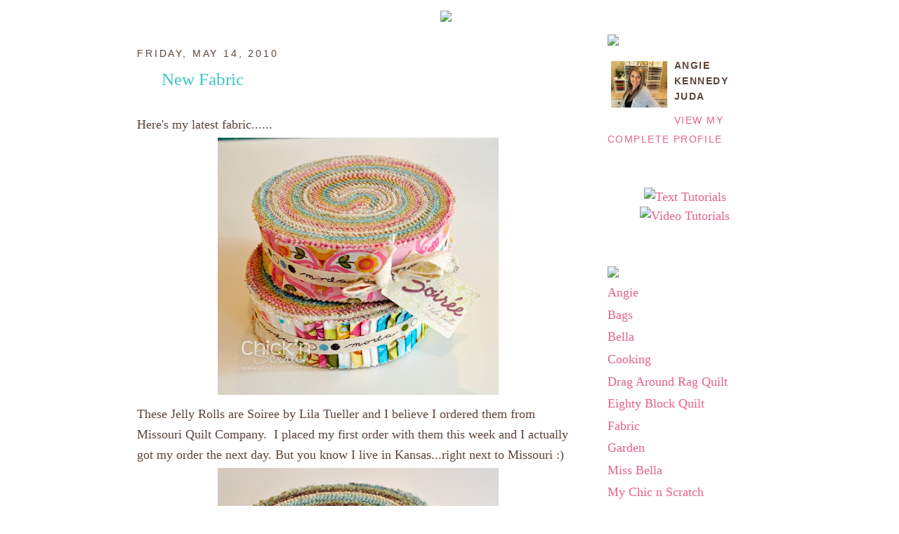

--- FILE ---
content_type: text/html; charset=UTF-8
request_url: http://www.chicknscratch.com/2010/05/new-fabric_14.html?showComment=1273952817852
body_size: 11699
content:
<!DOCTYPE html>
<html dir='ltr' xmlns='http://www.w3.org/1999/xhtml' xmlns:b='http://www.google.com/2005/gml/b' xmlns:data='http://www.google.com/2005/gml/data' xmlns:expr='http://www.google.com/2005/gml/expr'>
<head>
<link href='https://www.blogger.com/static/v1/widgets/2944754296-widget_css_bundle.css' rel='stylesheet' type='text/css'/>
<meta content='text/html; charset=UTF-8' http-equiv='Content-Type'/>
<meta content='blogger' name='generator'/>
<link href='http://www.chicknscratch.com/favicon.ico' rel='icon' type='image/x-icon'/>
<link href='http://www.chicknscratch.com/2010/05/new-fabric_14.html' rel='canonical'/>
<link rel="alternate" type="application/atom+xml" title="Chick n Scratch - Atom" href="http://www.chicknscratch.com/feeds/posts/default" />
<link rel="alternate" type="application/rss+xml" title="Chick n Scratch - RSS" href="http://www.chicknscratch.com/feeds/posts/default?alt=rss" />
<link rel="service.post" type="application/atom+xml" title="Chick n Scratch - Atom" href="https://www.blogger.com/feeds/8124184219509670887/posts/default" />

<link rel="alternate" type="application/atom+xml" title="Chick n Scratch - Atom" href="http://www.chicknscratch.com/feeds/2384168909671985253/comments/default" />
<!--Can't find substitution for tag [blog.ieCssRetrofitLinks]-->
<link href='https://blogger.googleusercontent.com/img/b/R29vZ2xl/AVvXsEhAKKR0zC27E2zePlyPU4MfBBMnCDNSQpLKHs1bbwGjIg4JDYZDJDf5R5o8_rYhCBO-XiVPp2ylCet0U7lwGM5rXqpZfUzhbFLxE7Z35Vj6STrYXPQUJy18yUcrv6QwvLRYeiyvJMQJvsc/s400/Soiree.jpg' rel='image_src'/>
<meta content='http://www.chicknscratch.com/2010/05/new-fabric_14.html' property='og:url'/>
<meta content='New Fabric' property='og:title'/>
<meta content='  Here&#39;s my latest fabric......  These Jelly Rolls are Soiree by Lila Tueller and I believe I ordered them from Missouri Quilt Company.  I p...' property='og:description'/>
<meta content='https://blogger.googleusercontent.com/img/b/R29vZ2xl/AVvXsEhAKKR0zC27E2zePlyPU4MfBBMnCDNSQpLKHs1bbwGjIg4JDYZDJDf5R5o8_rYhCBO-XiVPp2ylCet0U7lwGM5rXqpZfUzhbFLxE7Z35Vj6STrYXPQUJy18yUcrv6QwvLRYeiyvJMQJvsc/w1200-h630-p-k-no-nu/Soiree.jpg' property='og:image'/>
<meta content='BwP8KutB01Qmp5c5jWB8lqb3N4btm5rFXjCo8M9shKI' name='google-site-verification'/>
<link href='http://sites.google.com/site/chicknscratchimages/images/AngieFavicon.ico' rel='shortcut icon' type='image/vnd.microsoft.icon'/>
<title>Chick n Scratch: New Fabric</title>
<style id='page-skin-1' type='text/css'><!--
/*
-----------------------------------------------
Blogger Template Style
Name:     Minima
Designer: Douglas Bowman
URL:      www.stopdesign.com
Date:     26 Feb 2004
Updated by: Blogger Team
----------------------------------------------- */
/* Variable definitions
====================
<Variable name="bgcolor" description="Page Background Color"
type="color" default="#fff">
<Variable name="textcolor" description="Text Color"
type="color" default="#333">
<Variable name="linkcolor" description="Link Color"
type="color" default="#58a">
<Variable name="pagetitlecolor" description="Blog Title Color"
type="color" default="#666">
<Variable name="descriptioncolor" description="Blog Description Color"
type="color" default="#999">
<Variable name="titlecolor" description="Post Title Color"
type="color" default="#c60">
<Variable name="bordercolor" description="Border Color"
type="color" default="#ccc">
<Variable name="sidebarcolor" description="Sidebar Title Color"
type="color" default="#999">
<Variable name="sidebartextcolor" description="Sidebar Text Color"
type="color" default="#666">
<Variable name="visitedlinkcolor" description="Visited Link Color"
type="color" default="#999">
<Variable name="bodyfont" description="Text Font"
type="font" default="normal normal 100% Georgia, Serif">
<Variable name="headerfont" description="Sidebar Title Font"
type="font"
default="normal normal 78% 'Trebuchet MS',Trebuchet,Arial,Verdana,Sans-serif">
<Variable name="pagetitlefont" description="Blog Title Font"
type="font"
default="normal normal 200% Georgia, Serif">
<Variable name="descriptionfont" description="Blog Description Font"
type="font"
default="normal normal 78% 'Trebuchet MS', Trebuchet, Arial, Verdana, Sans-serif">
<Variable name="postfooterfont" description="Post Footer Font"
type="font"
default="normal normal 78% 'Trebuchet MS', Trebuchet, Arial, Verdana, Sans-serif">
<Variable name="startSide" description="Side where text starts in blog language"
type="automatic" default="left">
<Variable name="endSide" description="Side where text ends in blog language"
type="automatic" default="right">
*/
/* Use this with templates/template-twocol.html */
body {
background: #ffffff;
background-attachment: fixed;
background-position: top center;
margin:0;
color:#5e4437;
font:x-small Georgia Serif;
font-size/* */:/**/small;
font-size: /**/small;
text-align: center;
}
a:link {
color:#e66287;
text-decoration:none;
}
a:visited {
color:#f487a5;
text-decoration:none;
}
a:hover {
color:#41c8c8;
text-decoration:underline;
}
a img {
border-width:0;
}
/* Header
-----------------------------------------------
*/
#header-wrapper {
width:950px;
margin:-300px -15px 10px;
border:px solid #ffffff;
}
#header-inner {
background-position: center;
margin-left: auto;
margin-right: auto;
}
#header {
margin: 5px;
border: px solid #ffffff;
text-align: center;
color:#666666;
}
#header h1 {
margin:5px 5px 0;
padding:15px 20px .25em;
line-height:1.2em;
text-transform:uppercase;
letter-spacing:.2em;
font: normal normal 200% Georgia, Serif;
}
#header a {
color:#666666;
text-decoration:none;
}
#header a:hover {
color:#666666;
}
#header .description {
margin:0 5px 5px;
padding:0 20px 15px;
max-width:700px;
text-transform:uppercase;
letter-spacing:.2em;
line-height: 1.4em;
font: normal normal 78% 'Trebuchet MS', Trebuchet, Arial, Verdana, Sans-serif;
color: #999999;
}
#header img {
margin-left: auto;
margin-right: auto;
}
/* Outer-Wrapper
----------------------------------------------- */
#outer-wrapper {
background-image: url(http://sites.google.com/site/chicknscratchimages/images/AngieInnerBackground.png);
width: 930px;
margin:300px auto;
padding:10px;
text-align:left;
font: normal normal 140% Georgia, Serif;
}
#main-wrapper {
width: 630px;
float: left;
margin-left: 20px;
word-wrap: break-word; /* fix for long text breaking sidebar float in IE */
overflow: hidden;     /* fix for long non-text content breaking IE sidebar float */
}
#sidebar-wrapper {
width: 220px;
float: right;
margin-right: 20px;
word-wrap: break-word; /* fix for long text breaking sidebar float in IE */
overflow: hidden;      /* fix for long non-text content breaking IE sidebar float */
}
/* Headings
----------------------------------------------- */
h2 {
margin:1.5em 0 .75em;
font:normal normal 78% 'Trebuchet MS',Trebuchet,Arial,Verdana,Sans-serif;
line-height: 1.4em;
text-transform:uppercase;
letter-spacing:.2em;
color:#5e4437;
}
/* Posts
-----------------------------------------------
*/
h2.date-header {
margin:1.5em 0 .5em;
}
.post {
background: url(http://sites.google.com/site/chicknscratchimages/images/AngiePostDivider.png);
background-repeat: no-repeat;
background-position: bottom center;
margin:.5em 0 1.5em;
border-bottom:0px dotted #ffffff;
padding-bottom:2.5em;
}
.post h3 {
margin:.25em 0 0;
padding:0 0 4px;
font-size:140%;
font-weight:normal;
line-height:1.4em;
color:#41c8c8;
}
.post h3 a, .post h3 a:visited, .post h3 strong {
background:url("http://sites.google.com/site/chicknscratchimages/images/AngiePostImage.png") no-repeat left ;
display:block;
padding-left:35px;
text-decoration:none;
color:#41c8c8;
font-weight:normal;
}
.post h3 strong, .post h3 a:hover {
color:#5e4437;
}
.post-body {
margin:0 0 .75em;
line-height:1.6em;
}
.post-body blockquote {
line-height:1.3em;
}
.post-footer {
margin: .75em 0;
color:#5e4437;
text-transform:uppercase;
letter-spacing:.1em;
font: normal normal 78% Arial, sans-serif;
line-height: 1.4em;
}
.comment-link {
margin-left:.6em;
}
.post img {
padding:4px;
border:px solid #ffffff;
}
.post blockquote {
margin:1em 20px;
}
.post blockquote p {
margin:.75em 0;
}
/* Comments
----------------------------------------------- */
#comments h4 {
margin:1em 0;
font-weight: bold;
line-height: 1.4em;
text-transform:uppercase;
letter-spacing:.2em;
color: #5e4437;
}
#comments-block {
margin:1em 0 1.5em;
line-height:1.6em;
}
#comments-block .comment-author {
margin:.5em 0;
}
#comments-block .comment-body {
margin:.25em 0 0;
}
#comments-block .comment-footer {
margin:-.25em 0 2em;
line-height: 1.4em;
text-transform:uppercase;
letter-spacing:.1em;
}
#comments-block .comment-body p {
margin:0 0 .75em;
}
.deleted-comment {
font-style:italic;
color:gray;
}
#blog-pager-newer-link {
float: left;
}
#blog-pager-older-link {
float: right;
}
#blog-pager {
text-align: center;
}
.feed-links {
clear: both;
line-height: 2.5em;
}
/* Sidebar Content
----------------------------------------------- */
.sidebar {
color: #896e61;
line-height: 1.5em;
}
.sidebar ul {
list-style:none;
margin:0 0 0;
padding:0 0 0;
}
.sidebar li {
margin:0;
padding-top:0;
padding-right:0;
padding-bottom:.25em;
padding-left:15px;
text-indent:-15px;
line-height:1.5em;
}
.sidebar .widget, .main .widget {
border-bottom:1px dotted #ffffff;
margin:0 0 1.5em;
padding:0 0 1.5em;
}
.main .Blog {
border-bottom-width: 0;
}
/* Profile
----------------------------------------------- */
.profile-img {
float: left;
margin-top: 0;
margin-right: 5px;
margin-bottom: 5px;
margin-left: 0;
padding: 4px;
border: 1px solid #ffffff;
}
.profile-data {
margin:0;
text-transform:uppercase;
letter-spacing:.1em;
font: normal normal 78% Arial, sans-serif;
color: #5e4437;
font-weight: bold;
line-height: 1.6em;
}
.profile-datablock {
margin:.5em 0 .5em;
}
.profile-textblock {
margin: 0.5em 0;
line-height: 1.6em;
}
.profile-link {
font: normal normal 78% Arial, sans-serif;
text-transform: uppercase;
letter-spacing: .1em;
}
/* Footer
----------------------------------------------- */
#footer {
width:660px;
clear:both;
margin:0 auto;
padding-top:15px;
line-height: 1.6em;
text-transform:uppercase;
letter-spacing:.1em;
text-align: center;
}
#navbar-iframe {
height: 0px;
}

--></style>
<link href='https://www.blogger.com/dyn-css/authorization.css?targetBlogID=8124184219509670887&amp;zx=2ada8f48-a95c-4827-ab32-0c782f4f0e7a' media='none' onload='if(media!=&#39;all&#39;)media=&#39;all&#39;' rel='stylesheet'/><noscript><link href='https://www.blogger.com/dyn-css/authorization.css?targetBlogID=8124184219509670887&amp;zx=2ada8f48-a95c-4827-ab32-0c782f4f0e7a' rel='stylesheet'/></noscript>
<meta name='google-adsense-platform-account' content='ca-host-pub-1556223355139109'/>
<meta name='google-adsense-platform-domain' content='blogspot.com'/>

<!-- data-ad-client=ca-pub-8431839968978503 -->

</head>
<script type='text/javascript'>
var gaJsHost = (("https:" == document.location.protocol) ? "https://ssl." : "http://www.");
document.write(unescape("%3Cscript src='" + gaJsHost + "google-analytics.com/ga.js' type='text/javascript'%3E%3C/script%3E"));
</script>
<script type='text/javascript'>
try {
var pageTracker = _gat._getTracker("UA-16310218-1");
pageTracker._trackPageview();
} catch(err) {}</script>
<body>
<div class='navbar section' id='navbar'><div class='widget Navbar' data-version='1' id='Navbar1'><script type="text/javascript">
    function setAttributeOnload(object, attribute, val) {
      if(window.addEventListener) {
        window.addEventListener('load',
          function(){ object[attribute] = val; }, false);
      } else {
        window.attachEvent('onload', function(){ object[attribute] = val; });
      }
    }
  </script>
<div id="navbar-iframe-container"></div>
<script type="text/javascript" src="https://apis.google.com/js/platform.js"></script>
<script type="text/javascript">
      gapi.load("gapi.iframes:gapi.iframes.style.bubble", function() {
        if (gapi.iframes && gapi.iframes.getContext) {
          gapi.iframes.getContext().openChild({
              url: 'https://www.blogger.com/navbar/8124184219509670887?po\x3d2384168909671985253\x26origin\x3dhttp://www.chicknscratch.com',
              where: document.getElementById("navbar-iframe-container"),
              id: "navbar-iframe"
          });
        }
      });
    </script><script type="text/javascript">
(function() {
var script = document.createElement('script');
script.type = 'text/javascript';
script.src = '//pagead2.googlesyndication.com/pagead/js/google_top_exp.js';
var head = document.getElementsByTagName('head')[0];
if (head) {
head.appendChild(script);
}})();
</script>
</div></div>
<div id='outer-wrapper'><div id='wrap2'>
<!-- skip links for text browsers -->
<span id='skiplinks' style='display:none;'>
<a href='#main'>skip to main </a> |
      <a href='#sidebar'>skip to sidebar</a>
</span>
<div id='header-wrapper'>
<div class='header section' id='header'><div class='widget HTML' data-version='1' id='HTML6'>
<div class='widget-content'>
<img border="0px" usemap="#banner" src="http://sites.google.com/site/chicknscratchimages/images/AngieBanner.png"/>

<map name="banner">

<area shape="rect" coords="195,296,244,325" href="http://www.chicknscratch.com"/>

<area shape="rect" coords="294,296,452,325" href="http://www.mychicnscratch.com"/>

<area shape="rect" coords="502,296,589,325" href="http://www.chicknscratch.com/search/label/Miss%20Bella"/>

<area shape="rect" coords="645,296,756,325" href="http://www.stampinup.com/ecweb/default.aspx?dbwsdemoid=55433"/>

</map>
</div>
<div class='clear'></div>
</div></div>
</div>
<div id='content-wrapper'>
<div id='crosscol-wrapper' style='text-align:center'>
<div class='crosscol no-items section' id='crosscol'></div>
</div>
<div id='main-wrapper'>
<div class='main section' id='main'><div class='widget Blog' data-version='1' id='Blog1'>
<div class='blog-posts hfeed'>

          <div class="date-outer">
        
<h2 class='date-header'><span>Friday, May 14, 2010</span></h2>

          <div class="date-posts">
        
<div class='post-outer'>
<div class='post hentry'>
<a name='2384168909671985253'></a>
<h3 class='post-title entry-title'>
<a href='http://www.chicknscratch.com/2010/05/new-fabric_14.html'>New Fabric</a>
</h3>
<div class='post-header-line-1'></div>
<div class='post-body entry-content'>
<span style="font-size: large;"> </span><br />
<span style="font-size: large;">Here's my latest fabric......</span><br />
<div class="separator" style="clear: both; text-align: center;"><a href="https://blogger.googleusercontent.com/img/b/R29vZ2xl/AVvXsEhAKKR0zC27E2zePlyPU4MfBBMnCDNSQpLKHs1bbwGjIg4JDYZDJDf5R5o8_rYhCBO-XiVPp2ylCet0U7lwGM5rXqpZfUzhbFLxE7Z35Vj6STrYXPQUJy18yUcrv6QwvLRYeiyvJMQJvsc/s1600/Soiree.jpg" imageanchor="1" style="margin-left: 1em; margin-right: 1em;"><img border="0" height="366" src="https://blogger.googleusercontent.com/img/b/R29vZ2xl/AVvXsEhAKKR0zC27E2zePlyPU4MfBBMnCDNSQpLKHs1bbwGjIg4JDYZDJDf5R5o8_rYhCBO-XiVPp2ylCet0U7lwGM5rXqpZfUzhbFLxE7Z35Vj6STrYXPQUJy18yUcrv6QwvLRYeiyvJMQJvsc/s400/Soiree.jpg" width="400" /></a></div><span style="font-size: large;">These Jelly Rolls are Soiree by Lila Tueller and I believe I ordered them from Missouri Quilt Company.&nbsp; I placed my first order with them this week and I actually got my order the next day. But you know I live in Kansas...right next to Missouri :)</span><br />
<div class="separator" style="clear: both; text-align: center;"></div><div class="separator" style="clear: both; text-align: center;"><a href="https://blogger.googleusercontent.com/img/b/R29vZ2xl/AVvXsEhwNXA_HJAKj69lZw2uKqYxz1gh8RShp-Oo6Jph5IFPmstwc9zsHteSe-kbaPri2qHYZDTMg5PSd6IknWKKt8qlMJWuGVK5G67QrAfbx_9DD4gL5CVA5x8ZoOH1FclPP5AT9ZdoTK_srL0/s1600/cherish+nature.jpg" imageanchor="1" style="margin-left: 1em; margin-right: 1em;"><img border="0" height="312" src="https://blogger.googleusercontent.com/img/b/R29vZ2xl/AVvXsEhwNXA_HJAKj69lZw2uKqYxz1gh8RShp-Oo6Jph5IFPmstwc9zsHteSe-kbaPri2qHYZDTMg5PSd6IknWKKt8qlMJWuGVK5G67QrAfbx_9DD4gL5CVA5x8ZoOH1FclPP5AT9ZdoTK_srL0/s400/cherish+nature.jpg" width="400" /></a></div><span style="font-size: large;">This Honey Bun is Cherish Nature by Deb Strain.&nbsp;&nbsp; I like the colors but I'm not sure what I'm doing with this one....especially because I don't have any yardage.&nbsp;</span><br />
<br />
<span style="font-size: large;">My last picture of fabric is what I received today from the Fat Quarter Shop. I needed a white Honey Bun for the Siggy Swap and I'm prettty sure they're the only place that carries the bright White. I ordered the Chocolate too because I'm thinking I'll use it for handles for the purses.</span><br />
<div class="separator" style="clear: both; text-align: center;"><a href="https://blogger.googleusercontent.com/img/b/R29vZ2xl/AVvXsEjo68325up5v9Euzi7yyiS85FgoKSbI0CYg4rtatexTlENtGRb3ilRnB12gQyELUqcRLX1LlnbZm9bq7CQLWAMmBLugfv-dWD9kxhffsOu76uhCHwcG09VZz5M4ksuKv-PsFHmWOHyL5eg/s1600/White+%26+Chocolate+HB.jpg" imageanchor="1" style="margin-left: 1em; margin-right: 1em;"><img border="0" height="311" src="https://blogger.googleusercontent.com/img/b/R29vZ2xl/AVvXsEjo68325up5v9Euzi7yyiS85FgoKSbI0CYg4rtatexTlENtGRb3ilRnB12gQyELUqcRLX1LlnbZm9bq7CQLWAMmBLugfv-dWD9kxhffsOu76uhCHwcG09VZz5M4ksuKv-PsFHmWOHyL5eg/s400/White+%26+Chocolate+HB.jpg" width="400" /></a></div><span style="font-size: large;">See ya!<br />
</span><br />
<br />
<a href="http://www.blogger.com/post-create.g?blogID=8124184219509670887"><img src="http://sites.google.com/site/chicknscratchimages/images/AngieSignature.png" /></a><br />
<span style="font-size: large;">p.s. I made some flowers for my latest bag and that really broke up how long it looked...now I like it a lot!!&nbsp; I just need to finish adding them and take some pictures.....and I need a name for it.&nbsp; I always get caught up with names!!&nbsp; Any suggestions?</span>
<div style='clear: both;'></div>
</div>
<a href='javascript:void((function(){var%20e=document.createElement(&#39;script&#39;);e.setAttribute(&#39;type&#39;,&#39;text/javascript&#39;);e.setAttribute(&#39;charset&#39;,&#39;UTF-8&#39;);e.setAttribute(&#39;src&#39;,&#39;http://assets.pinterest.com/js/pinmarklet.js?r=&#39;+Math.random()*99999999);document.body.appendChild(e)})());'><img alt='Pin It!' src='http://www.mychicnscratch.com/images/2013/03/pinit.gif' style='border: none;'/></a>
<div class='post-footer'>
<div class='post-footer-line post-footer-line-1'><span class='post-timestamp'>
at
<a class='timestamp-link' href='http://www.chicknscratch.com/2010/05/new-fabric_14.html' rel='bookmark' title='permanent link'><abbr class='published' title='2010-05-14T21:28:00-05:00'>9:28&#8239;PM</abbr></a>
</span>
<span class='post-comment-link'>
</span>
<span class='post-icons'>
</span>
<div class='post-share-buttons goog-inline-block'>
<a class='goog-inline-block share-button sb-email' href='https://www.blogger.com/share-post.g?blogID=8124184219509670887&postID=2384168909671985253&target=email' target='_blank' title='Email This'><span class='share-button-link-text'>Email This</span></a><a class='goog-inline-block share-button sb-blog' href='https://www.blogger.com/share-post.g?blogID=8124184219509670887&postID=2384168909671985253&target=blog' onclick='window.open(this.href, "_blank", "height=270,width=475"); return false;' target='_blank' title='BlogThis!'><span class='share-button-link-text'>BlogThis!</span></a><a class='goog-inline-block share-button sb-twitter' href='https://www.blogger.com/share-post.g?blogID=8124184219509670887&postID=2384168909671985253&target=twitter' target='_blank' title='Share to X'><span class='share-button-link-text'>Share to X</span></a><a class='goog-inline-block share-button sb-facebook' href='https://www.blogger.com/share-post.g?blogID=8124184219509670887&postID=2384168909671985253&target=facebook' onclick='window.open(this.href, "_blank", "height=430,width=640"); return false;' target='_blank' title='Share to Facebook'><span class='share-button-link-text'>Share to Facebook</span></a><a class='goog-inline-block share-button sb-pinterest' href='https://www.blogger.com/share-post.g?blogID=8124184219509670887&postID=2384168909671985253&target=pinterest' target='_blank' title='Share to Pinterest'><span class='share-button-link-text'>Share to Pinterest</span></a>
</div>
</div>
<div class='post-footer-line post-footer-line-2'><span class='post-labels'>
Labels:
<a href='http://www.chicknscratch.com/search/label/Fabric' rel='tag'>Fabric</a>
</span>
</div>
<div class='post-footer-line post-footer-line-3'></div>
<span class='post-location'>
</span>
</div>
</div>
<div class='comments' id='comments'>
<a name='comments'></a>
<h4>10 comments:</h4>
<div id='Blog1_comments-block-wrapper'>
<dl class='avatar-comment-indent' id='comments-block'>
<dt class='comment-author ' id='c6723928698081586882'>
<a name='c6723928698081586882'></a>
<div class="avatar-image-container avatar-stock"><span dir="ltr"><img src="//resources.blogblog.com/img/blank.gif" width="35" height="35" alt="" title="Anonymous">

</span></div>
Anonymous
said...
</dt>
<dd class='comment-body' id='Blog1_cmt-6723928698081586882'>
<p>
I love the new blog.  You have me scouring the internet for quilting material now.  Its so sad really, all I have is a sew mini and I&#39;ve only used it once.  I&#39;m not sure about a name,but I can&#39;t wait to see the flowers on the bag.  I&#39;ll throw a couple names out anyway: Vanessa, Jersey Shore, Monique, Elaine.  LOL
</p>
</dd>
<dd class='comment-footer'>
<span class='comment-timestamp'>
<a href='http://www.chicknscratch.com/2010/05/new-fabric_14.html?showComment=1273931278110#c6723928698081586882' title='comment permalink'>
May 15, 2010 at 8:47&#8239;AM
</a>
<span class='item-control blog-admin pid-538838100'>
<a class='comment-delete' href='https://www.blogger.com/comment/delete/8124184219509670887/6723928698081586882' title='Delete Comment'>
<img src='https://resources.blogblog.com/img/icon_delete13.gif'/>
</a>
</span>
</span>
</dd>
<dt class='comment-author ' id='c5768789213954679722'>
<a name='c5768789213954679722'></a>
<div class="avatar-image-container vcard"><span dir="ltr"><a href="https://www.blogger.com/profile/07900991753971280310" target="" rel="nofollow" onclick="" class="avatar-hovercard" id="av-5768789213954679722-07900991753971280310"><img src="https://resources.blogblog.com/img/blank.gif" width="35" height="35" class="delayLoad" style="display: none;" longdesc="//blogger.googleusercontent.com/img/b/R29vZ2xl/AVvXsEiTrpdX3FdVqwJyVe5tSfRvo6I8kd3VHbMunLut44JBv-3ChIC5JT2ZNprB4-Wi4HqAegaK08e4e2-nK1psx3YfE-hMqoqqsrAvRp1oXFrq95tOuhEN2Oj8brxocI1WJQo/s45-c/*" alt="" title="Danielle">

<noscript><img src="//blogger.googleusercontent.com/img/b/R29vZ2xl/AVvXsEiTrpdX3FdVqwJyVe5tSfRvo6I8kd3VHbMunLut44JBv-3ChIC5JT2ZNprB4-Wi4HqAegaK08e4e2-nK1psx3YfE-hMqoqqsrAvRp1oXFrq95tOuhEN2Oj8brxocI1WJQo/s45-c/*" width="35" height="35" class="photo" alt=""></noscript></a></span></div>
<a href='https://www.blogger.com/profile/07900991753971280310' rel='nofollow'>Danielle</a>
said...
</dt>
<dd class='comment-body' id='Blog1_cmt-5768789213954679722'>
<p>
All I can come up with is Slim Jim because you talk about how tall the bag looks with the strips of fabric.
</p>
</dd>
<dd class='comment-footer'>
<span class='comment-timestamp'>
<a href='http://www.chicknscratch.com/2010/05/new-fabric_14.html?showComment=1273952817852#c5768789213954679722' title='comment permalink'>
May 15, 2010 at 2:46&#8239;PM
</a>
<span class='item-control blog-admin pid-1490297991'>
<a class='comment-delete' href='https://www.blogger.com/comment/delete/8124184219509670887/5768789213954679722' title='Delete Comment'>
<img src='https://resources.blogblog.com/img/icon_delete13.gif'/>
</a>
</span>
</span>
</dd>
<dt class='comment-author ' id='c8927166346131942383'>
<a name='c8927166346131942383'></a>
<div class="avatar-image-container vcard"><span dir="ltr"><a href="https://www.blogger.com/profile/09996214559260314179" target="" rel="nofollow" onclick="" class="avatar-hovercard" id="av-8927166346131942383-09996214559260314179"><img src="https://resources.blogblog.com/img/blank.gif" width="35" height="35" class="delayLoad" style="display: none;" longdesc="//blogger.googleusercontent.com/img/b/R29vZ2xl/AVvXsEg4gRbrtrvy21v2N_SzMBnTMDkPMc5YJADUj3W_rcC3ed5mw5VBpMHJ-PgU5HLCyVt6D-8fcihqzEWfT-1u-gKywVzYoIZpWJR18DYvwRyAH32a6DJ17yaVW6CQmUuJVWc/s45-c/192C0F68-E2D2-46D5-9996-3BC3BAB1F8A9.jpeg" alt="" title="Mary">

<noscript><img src="//blogger.googleusercontent.com/img/b/R29vZ2xl/AVvXsEg4gRbrtrvy21v2N_SzMBnTMDkPMc5YJADUj3W_rcC3ed5mw5VBpMHJ-PgU5HLCyVt6D-8fcihqzEWfT-1u-gKywVzYoIZpWJR18DYvwRyAH32a6DJ17yaVW6CQmUuJVWc/s45-c/192C0F68-E2D2-46D5-9996-3BC3BAB1F8A9.jpeg" width="35" height="35" class="photo" alt=""></noscript></a></span></div>
<a href='https://www.blogger.com/profile/09996214559260314179' rel='nofollow'>Mary</a>
said...
</dt>
<dd class='comment-body' id='Blog1_cmt-8927166346131942383'>
<p>
How about &quot;Honey Bun&quot; since that is what the strips of fabric are called.  Mary
</p>
</dd>
<dd class='comment-footer'>
<span class='comment-timestamp'>
<a href='http://www.chicknscratch.com/2010/05/new-fabric_14.html?showComment=1273958387977#c8927166346131942383' title='comment permalink'>
May 15, 2010 at 4:19&#8239;PM
</a>
<span class='item-control blog-admin pid-725368068'>
<a class='comment-delete' href='https://www.blogger.com/comment/delete/8124184219509670887/8927166346131942383' title='Delete Comment'>
<img src='https://resources.blogblog.com/img/icon_delete13.gif'/>
</a>
</span>
</span>
</dd>
<dt class='comment-author ' id='c6287401238990914200'>
<a name='c6287401238990914200'></a>
<div class="avatar-image-container avatar-stock"><span dir="ltr"><img src="//resources.blogblog.com/img/blank.gif" width="35" height="35" alt="" title="Anonymous">

</span></div>
Anonymous
said...
</dt>
<dd class='comment-body' id='Blog1_cmt-6287401238990914200'>
<p>
How about Hillary?
</p>
</dd>
<dd class='comment-footer'>
<span class='comment-timestamp'>
<a href='http://www.chicknscratch.com/2010/05/new-fabric_14.html?showComment=1274045951047#c6287401238990914200' title='comment permalink'>
May 16, 2010 at 4:39&#8239;PM
</a>
<span class='item-control blog-admin pid-538838100'>
<a class='comment-delete' href='https://www.blogger.com/comment/delete/8124184219509670887/6287401238990914200' title='Delete Comment'>
<img src='https://resources.blogblog.com/img/icon_delete13.gif'/>
</a>
</span>
</span>
</dd>
<dt class='comment-author ' id='c5005561551798611945'>
<a name='c5005561551798611945'></a>
<div class="avatar-image-container vcard"><span dir="ltr"><a href="https://www.blogger.com/profile/07889562288293536718" target="" rel="nofollow" onclick="" class="avatar-hovercard" id="av-5005561551798611945-07889562288293536718"><img src="https://resources.blogblog.com/img/blank.gif" width="35" height="35" class="delayLoad" style="display: none;" longdesc="//blogger.googleusercontent.com/img/b/R29vZ2xl/AVvXsEjrY4TjLwwQebV5LRYiV2JuS7EHA-Dkry7GmIegoNznXIaRksVGVaf-tvDTZHUCQXa2To5fOUIc__3Q5ul9_DeQEgMNvTjQ18Ir7PEVVykLQnvw3lok5xTlXti5m7rt9A/s45-c/033_33.JPG" alt="" title="MuseMyWorld">

<noscript><img src="//blogger.googleusercontent.com/img/b/R29vZ2xl/AVvXsEjrY4TjLwwQebV5LRYiV2JuS7EHA-Dkry7GmIegoNznXIaRksVGVaf-tvDTZHUCQXa2To5fOUIc__3Q5ul9_DeQEgMNvTjQ18Ir7PEVVykLQnvw3lok5xTlXti5m7rt9A/s45-c/033_33.JPG" width="35" height="35" class="photo" alt=""></noscript></a></span></div>
<a href='https://www.blogger.com/profile/07889562288293536718' rel='nofollow'>MuseMyWorld</a>
said...
</dt>
<dd class='comment-body' id='Blog1_cmt-5005561551798611945'>
<p>
My first thought was Elaine... and since someone already said that... Hmmm... naming is hard!
</p>
</dd>
<dd class='comment-footer'>
<span class='comment-timestamp'>
<a href='http://www.chicknscratch.com/2010/05/new-fabric_14.html?showComment=1274066055548#c5005561551798611945' title='comment permalink'>
May 16, 2010 at 10:14&#8239;PM
</a>
<span class='item-control blog-admin pid-1236756707'>
<a class='comment-delete' href='https://www.blogger.com/comment/delete/8124184219509670887/5005561551798611945' title='Delete Comment'>
<img src='https://resources.blogblog.com/img/icon_delete13.gif'/>
</a>
</span>
</span>
</dd>
<dt class='comment-author ' id='c6663230321650373790'>
<a name='c6663230321650373790'></a>
<div class="avatar-image-container avatar-stock"><span dir="ltr"><img src="//resources.blogblog.com/img/blank.gif" width="35" height="35" alt="" title="Becky  Kittaka">

</span></div>
Becky  Kittaka
said...
</dt>
<dd class='comment-body' id='Blog1_cmt-6663230321650373790'>
<p>
I just discovered the Fat Quarter Shop a few weeks ago!  LOVE IT!  Your work is always fabulous!
</p>
</dd>
<dd class='comment-footer'>
<span class='comment-timestamp'>
<a href='http://www.chicknscratch.com/2010/05/new-fabric_14.html?showComment=1274142154987#c6663230321650373790' title='comment permalink'>
May 17, 2010 at 7:22&#8239;PM
</a>
<span class='item-control blog-admin pid-538838100'>
<a class='comment-delete' href='https://www.blogger.com/comment/delete/8124184219509670887/6663230321650373790' title='Delete Comment'>
<img src='https://resources.blogblog.com/img/icon_delete13.gif'/>
</a>
</span>
</span>
</dd>
<dt class='comment-author ' id='c4624138788574315581'>
<a name='c4624138788574315581'></a>
<div class="avatar-image-container avatar-stock"><span dir="ltr"><img src="//resources.blogblog.com/img/blank.gif" width="35" height="35" alt="" title="HollyW  in NC">

</span></div>
HollyW  in NC
said...
</dt>
<dd class='comment-body' id='Blog1_cmt-4624138788574315581'>
<p>
well, the colors remind me of spring, and since you said you started on it while it was storming, how about &quot;The Spring Rain Bag&quot;?? or &quot; May Showers&quot;? or &quot;Spring Showers&quot;<br /><br />its pretty just as it is, nice job!!!
</p>
</dd>
<dd class='comment-footer'>
<span class='comment-timestamp'>
<a href='http://www.chicknscratch.com/2010/05/new-fabric_14.html?showComment=1274227974287#c4624138788574315581' title='comment permalink'>
May 18, 2010 at 7:12&#8239;PM
</a>
<span class='item-control blog-admin pid-538838100'>
<a class='comment-delete' href='https://www.blogger.com/comment/delete/8124184219509670887/4624138788574315581' title='Delete Comment'>
<img src='https://resources.blogblog.com/img/icon_delete13.gif'/>
</a>
</span>
</span>
</dd>
<dt class='comment-author ' id='c2744504440158007452'>
<a name='c2744504440158007452'></a>
<div class="avatar-image-container avatar-stock"><span dir="ltr"><img src="//resources.blogblog.com/img/blank.gif" width="35" height="35" alt="" title="HollyW in NC">

</span></div>
HollyW in NC
said...
</dt>
<dd class='comment-body' id='Blog1_cmt-2744504440158007452'>
<p>
oooh...just thought of another,,,,,,,,,,,&quot;May Flowers&quot;!
</p>
</dd>
<dd class='comment-footer'>
<span class='comment-timestamp'>
<a href='http://www.chicknscratch.com/2010/05/new-fabric_14.html?showComment=1274228113429#c2744504440158007452' title='comment permalink'>
May 18, 2010 at 7:15&#8239;PM
</a>
<span class='item-control blog-admin pid-538838100'>
<a class='comment-delete' href='https://www.blogger.com/comment/delete/8124184219509670887/2744504440158007452' title='Delete Comment'>
<img src='https://resources.blogblog.com/img/icon_delete13.gif'/>
</a>
</span>
</span>
</dd>
<dt class='comment-author ' id='c1524372025972548115'>
<a name='c1524372025972548115'></a>
<div class="avatar-image-container avatar-stock"><span dir="ltr"><a href="https://www.blogger.com/profile/09454051870297280445" target="" rel="nofollow" onclick="" class="avatar-hovercard" id="av-1524372025972548115-09454051870297280445"><img src="//www.blogger.com/img/blogger_logo_round_35.png" width="35" height="35" alt="" title="Unknown">

</a></span></div>
<a href='https://www.blogger.com/profile/09454051870297280445' rel='nofollow'>Unknown</a>
said...
</dt>
<dd class='comment-body' id='Blog1_cmt-1524372025972548115'>
<p>
This fabric so SO yum although it looks so thin too. (long but thin)<br /><br />Love Dawn xx
</p>
</dd>
<dd class='comment-footer'>
<span class='comment-timestamp'>
<a href='http://www.chicknscratch.com/2010/05/new-fabric_14.html?showComment=1274287970056#c1524372025972548115' title='comment permalink'>
May 19, 2010 at 11:52&#8239;AM
</a>
<span class='item-control blog-admin pid-785997353'>
<a class='comment-delete' href='https://www.blogger.com/comment/delete/8124184219509670887/1524372025972548115' title='Delete Comment'>
<img src='https://resources.blogblog.com/img/icon_delete13.gif'/>
</a>
</span>
</span>
</dd>
<dt class='comment-author ' id='c5227862160536568786'>
<a name='c5227862160536568786'></a>
<div class="avatar-image-container avatar-stock"><span dir="ltr"><img src="//resources.blogblog.com/img/blank.gif" width="35" height="35" alt="" title="Marsha E">

</span></div>
Marsha E
said...
</dt>
<dd class='comment-body' id='Blog1_cmt-5227862160536568786'>
<p>
Love your bags!  How about naming this one - Hollywood - you know, for &#39;tall &amp; thin&#39;.
</p>
</dd>
<dd class='comment-footer'>
<span class='comment-timestamp'>
<a href='http://www.chicknscratch.com/2010/05/new-fabric_14.html?showComment=1274307116621#c5227862160536568786' title='comment permalink'>
May 19, 2010 at 5:11&#8239;PM
</a>
<span class='item-control blog-admin pid-538838100'>
<a class='comment-delete' href='https://www.blogger.com/comment/delete/8124184219509670887/5227862160536568786' title='Delete Comment'>
<img src='https://resources.blogblog.com/img/icon_delete13.gif'/>
</a>
</span>
</span>
</dd>
</dl>
</div>
<p class='comment-footer'>
<a href='https://www.blogger.com/comment/fullpage/post/8124184219509670887/2384168909671985253' onclick='javascript:window.open(this.href, "bloggerPopup", "toolbar=0,location=0,statusbar=1,menubar=0,scrollbars=yes,width=640,height=500"); return false;'>Post a Comment</a>
</p>
</div>
</div>

        </div></div>
      
</div>
<div class='blog-pager' id='blog-pager'>
<span id='blog-pager-newer-link'>
<a class='blog-pager-newer-link' href='http://www.chicknscratch.com/2010/05/glass-jar-pin-cushion.html' id='Blog1_blog-pager-newer-link' title='Newer Post'>Newer Post</a>
</span>
<span id='blog-pager-older-link'>
<a class='blog-pager-older-link' href='http://www.chicknscratch.com/2010/05/keeper-or-throw-it-back.html' id='Blog1_blog-pager-older-link' title='Older Post'>Older Post</a>
</span>
<a class='home-link' href='http://www.chicknscratch.com/'>Home</a>
</div>
<div class='clear'></div>
<div class='post-feeds'>
<div class='feed-links'>
Subscribe to:
<a class='feed-link' href='http://www.chicknscratch.com/feeds/2384168909671985253/comments/default' target='_blank' type='application/atom+xml'>Post Comments (Atom)</a>
</div>
</div>
</div></div>
</div>
<div id='sidebar-wrapper'>
<div class='sidebar section' id='sidebar'><div class='widget Profile' data-version='1' id='Profile5'>
<img src='http://sites.google.com/site/chicknscratchimages/images/AngieAboutMe.png'/>
<div class='widget-content'>
<a href='https://www.blogger.com/profile/02016834757645646452'><img alt='My Photo' class='profile-img' height='66' src='//blogger.googleusercontent.com/img/b/R29vZ2xl/AVvXsEhKYmZZ4LnyFfb3iyI7r0obTD_2wPP8h2N4rJgwUlWs3sAr-e5q1bc4l2QW0tyWCG8GOF-my2t9TY2_k0zpod1ZM2WSERYPLNNOMhg-eCXyT4Q-lKPDy3pokZBaSVE0fJs/s220/angiejudatwomillionb.jpg' width='80'/></a>
<dl class='profile-datablock'>
<dt class='profile-data'>Angie Kennedy Juda</dt>
</dl>
<a class='profile-link' href='https://www.blogger.com/profile/02016834757645646452'>View my complete profile</a>
<div class='clear'></div>
</div>
</div><div class='widget HTML' data-version='1' id='HTML1'>
<h2 class='title'><!--Substitution is not a singleton for tag []--></h2>
<div class='widget-content'>
<center><a href="http://www.chicknscratch.com/search/label/Text%20Tutorials" target="_blank"><img alt="Text Tutorials" 

src="http://sites.google.com/site/chicknscratchimages/images/TextTutorialButton.png" /></a></center>
<center><a href="http://www.chicknscratch.com/search/label/Video%20Tutorials" target="_blank"><img alt="Video Tutorials" 

src="http://sites.google.com/site/chicknscratchimages/images/VideoTutorialButton.png" /></a></center>
</div>
<div class='clear'></div>
</div><div class='widget Label' data-version='1' id='Label1'>
<img src='http://sites.google.com/site/chicknscratchimages/images/AngieLabels.png'/>
<div class='widget-content list-label-widget-content'>
<ul>
<li>
<a dir='ltr' href='http://www.chicknscratch.com/search/label/Angie'>Angie</a>
</li>
<li>
<a dir='ltr' href='http://www.chicknscratch.com/search/label/Bags'>Bags</a>
</li>
<li>
<a dir='ltr' href='http://www.chicknscratch.com/search/label/Bella'>Bella</a>
</li>
<li>
<a dir='ltr' href='http://www.chicknscratch.com/search/label/Cooking'>Cooking</a>
</li>
<li>
<a dir='ltr' href='http://www.chicknscratch.com/search/label/Drag%20Around%20Rag%20Quilt'>Drag Around Rag Quilt</a>
</li>
<li>
<a dir='ltr' href='http://www.chicknscratch.com/search/label/Eighty%20Block%20Quilt'>Eighty Block Quilt</a>
</li>
<li>
<a dir='ltr' href='http://www.chicknscratch.com/search/label/Fabric'>Fabric</a>
</li>
<li>
<a dir='ltr' href='http://www.chicknscratch.com/search/label/Garden'>Garden</a>
</li>
<li>
<a dir='ltr' href='http://www.chicknscratch.com/search/label/Miss%20Bella'>Miss Bella</a>
</li>
<li>
<a dir='ltr' href='http://www.chicknscratch.com/search/label/My%20Chic%20n%20Scratch'>My Chic n Scratch</a>
</li>
<li>
<a dir='ltr' href='http://www.chicknscratch.com/search/label/My%20Home'>My Home</a>
</li>
<li>
<a dir='ltr' href='http://www.chicknscratch.com/search/label/Organization'>Organization</a>
</li>
<li>
<a dir='ltr' href='http://www.chicknscratch.com/search/label/Quilted%20Flowers'>Quilted Flowers</a>
</li>
<li>
<a dir='ltr' href='http://www.chicknscratch.com/search/label/Quilting'>Quilting</a>
</li>
<li>
<a dir='ltr' href='http://www.chicknscratch.com/search/label/Rag%20Quilt'>Rag Quilt</a>
</li>
<li>
<a dir='ltr' href='http://www.chicknscratch.com/search/label/Recipes'>Recipes</a>
</li>
<li>
<a dir='ltr' href='http://www.chicknscratch.com/search/label/Stampin%20up'>Stampin up</a>
</li>
<li>
<a dir='ltr' href='http://www.chicknscratch.com/search/label/Text%20Tutorials'>Text Tutorials</a>
</li>
<li>
<a dir='ltr' href='http://www.chicknscratch.com/search/label/Tutorials'>Tutorials</a>
</li>
<li>
<a dir='ltr' href='http://www.chicknscratch.com/search/label/Video%20Tutorials'>Video Tutorials</a>
</li>
<li>
<a dir='ltr' href='http://www.chicknscratch.com/search/label/children'>children</a>
</li>
<li>
<a dir='ltr' href='http://www.chicknscratch.com/search/label/iPhone'>iPhone</a>
</li>
</ul>
<div class='clear'></div>
</div>
</div><div class='widget HTML' data-version='1' id='HTML10'>
<h2 class='title'>More pictures</h2>
<div class='widget-content'>
<a href="http://mychicnscratch.smugmug.com/Other/Angie-Everyday/25946887_zTmrSH#!i=2151984264&k=7xCfD6k&lb=1&s=A" title=""><img src="http://mychicnscratch.smugmug.com/Other/Angie-Everyday/i-7xCfD6k/0/S/Angie-Founders-Circle-2012-S.jpg" title="" alt="" /></a>
</div>
<div class='clear'></div>
</div><div class='widget Stats' data-version='1' id='Stats1'>
<h2>Total Pageviews</h2>
<div class='widget-content'>
<div id='Stats1_content' style='display: none;'>
<script src='https://www.gstatic.com/charts/loader.js' type='text/javascript'></script>
<span id='Stats1_sparklinespan' style='display:inline-block; width:75px; height:30px'></span>
<span class='counter-wrapper text-counter-wrapper' id='Stats1_totalCount'>
</span>
<div class='clear'></div>
</div>
</div>
</div><div class='widget LinkList' data-version='1' id='LinkList1'>
<h2>Recipes</h2>
<div class='widget-content'>
<ul>
<li><a href='http://www.mychicnscratch.com/cranberry-salad'>Cranberry Salad</a></li>
<li><a href='http://www.chicknscratch.com/2013/01/how-to-make-gumbo.html'>Gumbo</a></li>
<li><a href='http://www.mychicnscratch.com/sweet-potatoes'>Sweet Potatoes</a></li>
</ul>
<div class='clear'></div>
</div>
</div></div>
</div>
<!-- spacer for skins that want sidebar and main to be the same height-->
<div class='clear'>&#160;</div>
</div>
<!-- end content-wrapper -->
<div id='footer-wrapper'>
<div class='footer no-items section' id='footer'></div>
</div>
</div></div>
<!-- end outer-wrapper -->

<script type="text/javascript" src="https://www.blogger.com/static/v1/widgets/3845888474-widgets.js"></script>
<script type='text/javascript'>
window['__wavt'] = 'AOuZoY5DCk1hePXxc7y-bF-AhRLysSieLw:1768710063512';_WidgetManager._Init('//www.blogger.com/rearrange?blogID\x3d8124184219509670887','//www.chicknscratch.com/2010/05/new-fabric_14.html','8124184219509670887');
_WidgetManager._SetDataContext([{'name': 'blog', 'data': {'blogId': '8124184219509670887', 'title': 'Chick n Scratch', 'url': 'http://www.chicknscratch.com/2010/05/new-fabric_14.html', 'canonicalUrl': 'http://www.chicknscratch.com/2010/05/new-fabric_14.html', 'homepageUrl': 'http://www.chicknscratch.com/', 'searchUrl': 'http://www.chicknscratch.com/search', 'canonicalHomepageUrl': 'http://www.chicknscratch.com/', 'blogspotFaviconUrl': 'http://www.chicknscratch.com/favicon.ico', 'bloggerUrl': 'https://www.blogger.com', 'hasCustomDomain': true, 'httpsEnabled': false, 'enabledCommentProfileImages': true, 'gPlusViewType': 'FILTERED_POSTMOD', 'adultContent': false, 'analyticsAccountNumber': '', 'encoding': 'UTF-8', 'locale': 'en', 'localeUnderscoreDelimited': 'en', 'languageDirection': 'ltr', 'isPrivate': false, 'isMobile': false, 'isMobileRequest': false, 'mobileClass': '', 'isPrivateBlog': false, 'isDynamicViewsAvailable': true, 'feedLinks': '\x3clink rel\x3d\x22alternate\x22 type\x3d\x22application/atom+xml\x22 title\x3d\x22Chick n Scratch - Atom\x22 href\x3d\x22http://www.chicknscratch.com/feeds/posts/default\x22 /\x3e\n\x3clink rel\x3d\x22alternate\x22 type\x3d\x22application/rss+xml\x22 title\x3d\x22Chick n Scratch - RSS\x22 href\x3d\x22http://www.chicknscratch.com/feeds/posts/default?alt\x3drss\x22 /\x3e\n\x3clink rel\x3d\x22service.post\x22 type\x3d\x22application/atom+xml\x22 title\x3d\x22Chick n Scratch - Atom\x22 href\x3d\x22https://www.blogger.com/feeds/8124184219509670887/posts/default\x22 /\x3e\n\n\x3clink rel\x3d\x22alternate\x22 type\x3d\x22application/atom+xml\x22 title\x3d\x22Chick n Scratch - Atom\x22 href\x3d\x22http://www.chicknscratch.com/feeds/2384168909671985253/comments/default\x22 /\x3e\n', 'meTag': '', 'adsenseClientId': 'ca-pub-8431839968978503', 'adsenseHostId': 'ca-host-pub-1556223355139109', 'adsenseHasAds': false, 'adsenseAutoAds': false, 'boqCommentIframeForm': true, 'loginRedirectParam': '', 'isGoogleEverywhereLinkTooltipEnabled': true, 'view': '', 'dynamicViewsCommentsSrc': '//www.blogblog.com/dynamicviews/4224c15c4e7c9321/js/comments.js', 'dynamicViewsScriptSrc': '//www.blogblog.com/dynamicviews/2dfa401275732ff9', 'plusOneApiSrc': 'https://apis.google.com/js/platform.js', 'disableGComments': true, 'interstitialAccepted': false, 'sharing': {'platforms': [{'name': 'Get link', 'key': 'link', 'shareMessage': 'Get link', 'target': ''}, {'name': 'Facebook', 'key': 'facebook', 'shareMessage': 'Share to Facebook', 'target': 'facebook'}, {'name': 'BlogThis!', 'key': 'blogThis', 'shareMessage': 'BlogThis!', 'target': 'blog'}, {'name': 'X', 'key': 'twitter', 'shareMessage': 'Share to X', 'target': 'twitter'}, {'name': 'Pinterest', 'key': 'pinterest', 'shareMessage': 'Share to Pinterest', 'target': 'pinterest'}, {'name': 'Email', 'key': 'email', 'shareMessage': 'Email', 'target': 'email'}], 'disableGooglePlus': true, 'googlePlusShareButtonWidth': 0, 'googlePlusBootstrap': '\x3cscript type\x3d\x22text/javascript\x22\x3ewindow.___gcfg \x3d {\x27lang\x27: \x27en\x27};\x3c/script\x3e'}, 'hasCustomJumpLinkMessage': false, 'jumpLinkMessage': 'Read more', 'pageType': 'item', 'postId': '2384168909671985253', 'postImageThumbnailUrl': 'https://blogger.googleusercontent.com/img/b/R29vZ2xl/AVvXsEhAKKR0zC27E2zePlyPU4MfBBMnCDNSQpLKHs1bbwGjIg4JDYZDJDf5R5o8_rYhCBO-XiVPp2ylCet0U7lwGM5rXqpZfUzhbFLxE7Z35Vj6STrYXPQUJy18yUcrv6QwvLRYeiyvJMQJvsc/s72-c/Soiree.jpg', 'postImageUrl': 'https://blogger.googleusercontent.com/img/b/R29vZ2xl/AVvXsEhAKKR0zC27E2zePlyPU4MfBBMnCDNSQpLKHs1bbwGjIg4JDYZDJDf5R5o8_rYhCBO-XiVPp2ylCet0U7lwGM5rXqpZfUzhbFLxE7Z35Vj6STrYXPQUJy18yUcrv6QwvLRYeiyvJMQJvsc/s400/Soiree.jpg', 'pageName': 'New Fabric', 'pageTitle': 'Chick n Scratch: New Fabric'}}, {'name': 'features', 'data': {}}, {'name': 'messages', 'data': {'edit': 'Edit', 'linkCopiedToClipboard': 'Link copied to clipboard!', 'ok': 'Ok', 'postLink': 'Post Link'}}, {'name': 'template', 'data': {'name': 'custom', 'localizedName': 'Custom', 'isResponsive': false, 'isAlternateRendering': false, 'isCustom': true}}, {'name': 'view', 'data': {'classic': {'name': 'classic', 'url': '?view\x3dclassic'}, 'flipcard': {'name': 'flipcard', 'url': '?view\x3dflipcard'}, 'magazine': {'name': 'magazine', 'url': '?view\x3dmagazine'}, 'mosaic': {'name': 'mosaic', 'url': '?view\x3dmosaic'}, 'sidebar': {'name': 'sidebar', 'url': '?view\x3dsidebar'}, 'snapshot': {'name': 'snapshot', 'url': '?view\x3dsnapshot'}, 'timeslide': {'name': 'timeslide', 'url': '?view\x3dtimeslide'}, 'isMobile': false, 'title': 'New Fabric', 'description': '  Here\x27s my latest fabric......  These Jelly Rolls are Soiree by Lila Tueller and I believe I ordered them from Missouri Quilt Company.\xa0 I p...', 'featuredImage': 'https://blogger.googleusercontent.com/img/b/R29vZ2xl/AVvXsEhAKKR0zC27E2zePlyPU4MfBBMnCDNSQpLKHs1bbwGjIg4JDYZDJDf5R5o8_rYhCBO-XiVPp2ylCet0U7lwGM5rXqpZfUzhbFLxE7Z35Vj6STrYXPQUJy18yUcrv6QwvLRYeiyvJMQJvsc/s400/Soiree.jpg', 'url': 'http://www.chicknscratch.com/2010/05/new-fabric_14.html', 'type': 'item', 'isSingleItem': true, 'isMultipleItems': false, 'isError': false, 'isPage': false, 'isPost': true, 'isHomepage': false, 'isArchive': false, 'isLabelSearch': false, 'postId': 2384168909671985253}}]);
_WidgetManager._RegisterWidget('_NavbarView', new _WidgetInfo('Navbar1', 'navbar', document.getElementById('Navbar1'), {}, 'displayModeFull'));
_WidgetManager._RegisterWidget('_HTMLView', new _WidgetInfo('HTML6', 'header', document.getElementById('HTML6'), {}, 'displayModeFull'));
_WidgetManager._RegisterWidget('_BlogView', new _WidgetInfo('Blog1', 'main', document.getElementById('Blog1'), {'cmtInteractionsEnabled': false}, 'displayModeFull'));
_WidgetManager._RegisterWidget('_ProfileView', new _WidgetInfo('Profile5', 'sidebar', document.getElementById('Profile5'), {}, 'displayModeFull'));
_WidgetManager._RegisterWidget('_HTMLView', new _WidgetInfo('HTML1', 'sidebar', document.getElementById('HTML1'), {}, 'displayModeFull'));
_WidgetManager._RegisterWidget('_LabelView', new _WidgetInfo('Label1', 'sidebar', document.getElementById('Label1'), {}, 'displayModeFull'));
_WidgetManager._RegisterWidget('_HTMLView', new _WidgetInfo('HTML10', 'sidebar', document.getElementById('HTML10'), {}, 'displayModeFull'));
_WidgetManager._RegisterWidget('_StatsView', new _WidgetInfo('Stats1', 'sidebar', document.getElementById('Stats1'), {'title': 'Total Pageviews', 'showGraphicalCounter': false, 'showAnimatedCounter': false, 'showSparkline': true, 'statsUrl': '//www.chicknscratch.com/b/stats?style\x3dBLACK_TRANSPARENT\x26timeRange\x3dALL_TIME\x26token\x3dAPq4FmCZBOFqf9zlpTxCdriJG6iXG7ceSFy3BwBlBln4pxKfYEm2YFRmJkg_EBt8Ehwv_r1adarnA0hyt9C4t0YynOhhE6dEAA'}, 'displayModeFull'));
_WidgetManager._RegisterWidget('_LinkListView', new _WidgetInfo('LinkList1', 'sidebar', document.getElementById('LinkList1'), {}, 'displayModeFull'));
</script>
</body>
</html>

--- FILE ---
content_type: text/html; charset=UTF-8
request_url: http://www.chicknscratch.com/b/stats?style=BLACK_TRANSPARENT&timeRange=ALL_TIME&token=APq4FmCZBOFqf9zlpTxCdriJG6iXG7ceSFy3BwBlBln4pxKfYEm2YFRmJkg_EBt8Ehwv_r1adarnA0hyt9C4t0YynOhhE6dEAA
body_size: 265
content:
{"total":463782,"sparklineOptions":{"backgroundColor":{"fillOpacity":0.1,"fill":"#000000"},"series":[{"areaOpacity":0.3,"color":"#202020"}]},"sparklineData":[[0,59],[1,41],[2,46],[3,34],[4,54],[5,70],[6,65],[7,93],[8,29],[9,32],[10,47],[11,51],[12,71],[13,44],[14,60],[15,46],[16,48],[17,44],[18,59],[19,88],[20,68],[21,77],[22,72],[23,42],[24,60],[25,55],[26,76],[27,57],[28,47],[29,21]],"nextTickMs":720000}